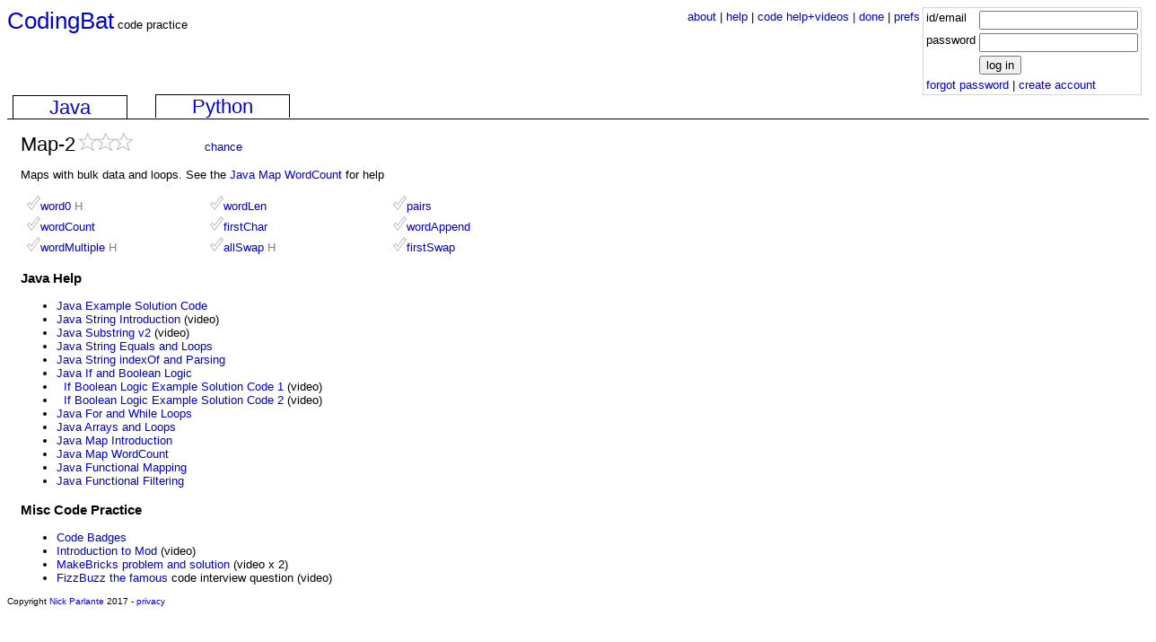

--- FILE ---
content_type: text/html;charset=UTF-8
request_url: https://codingbat.com/java/Map-2
body_size: 1518
content:
<!doctype html><head><meta charset=utf-8 />
<link rel=stylesheet type=text/css href=/codingbat.css>

<title>CodingBat Java Map-2</title></head><body>
<div style='float:right;  margin:0px; border: 1px solid lightgray;'><table><form  method=post action=/login><tr><td>id/email</td><td><input type=text name=uname size=20></td></tr><tr><td>password</td><td><input type=password name=pw size=20></td></tr><tr><td></td><td><input type=submit name=dologin value='log in'></td></tr> <input type=hidden name=fromurl value='/java/Map-2'></form><tr><td colspan=2><a href=/reset>forgot password</a> | <a href='/pref?docreate=1'>create account</a></td></tr></div></td></tr></table></div><div  style='float:right'><table><tr><td valign=top style='text-align:right' colspan=1><a href=/about.html>about</a> | <a href=/help.html>help</a> | <a href=/doc/code-help-videos.html>code help+videos | <a href=/done>done</a> | <a href='/pref'>prefs</a> </td></tr></table></div><a href=/><span style='font-size:200%;'>CodingBat</span></a> code practice<div class=pretab><p class=max>&nbsp;</div><div class=tabc><nav><ul><li class=h2 id=selected><a href=/java>Java</a></li><li class=h2><a href=/python>Python</a></li></ul></nav><div class=tabin><div class=indent><span class=h2>Map-2</span> <img src=/s1.jpg><img src=/s1.jpg><img src=/s1.jpg><a style='margin-left:80px' rel=nofollow href='/java/Map-2?chance=1'>chance</a><p style='max-width:800px'>  Maps with bulk data and loops. See the <a href=/doc/java-map-wordcount.html>Java Map WordCount</a> for help<br><table><tr><td width=200>&nbsp;<img src=/c1.jpg><a href='/prob/p152303'>word0</a>&nbsp;<font color=gray>H</font> </td><td width=200>&nbsp;<img src=/c1.jpg><a href='/prob/p125327'>wordLen</a></td><td width=200>&nbsp;<img src=/c1.jpg><a href='/prob/p126332'>pairs</a></td></tr>
<tr><td width=200>&nbsp;<img src=/c1.jpg><a href='/prob/p117630'>wordCount</a></td><td width=200>&nbsp;<img src=/c1.jpg><a href='/prob/p168493'>firstChar</a></td><td width=200>&nbsp;<img src=/c1.jpg><a href='/prob/p103593'>wordAppend</a></td></tr>
<tr><td width=200>&nbsp;<img src=/c1.jpg><a href='/prob/p190862'>wordMultiple</a>&nbsp;<font color=gray>H</font> </td><td width=200>&nbsp;<img src=/c1.jpg><a href='/prob/p134133'>allSwap</a>&nbsp;<font color=gray>H</font> </td><td width=200>&nbsp;<img src=/c1.jpg><a href='/prob/p150113'>firstSwap</a></td></tr>
</table>
<p><h3>Java Help</h3><p style='max-width:800px'><ul><li><a href=/doc/java-example-solution-code.html>Java Example Solution Code</a><li><a href=/doc/java-string-introduction.html>Java String Introduction</a> (video) <li><a href=/doc/java-string-substring.html>Java Substring v2</a> (video)<li><a href=/doc/java-string-equals-loops.html>Java String Equals and Loops</a><li><a href=/doc/java-string-indexof-parsing.html>Java String indexOf and Parsing</a><li><a href=/doc/java-if-boolean-logic.html>Java If and Boolean Logic</a><li>&nbsp; <a href=/doc/java-if-boolean-example-solution-code-1.html>If Boolean Logic Example Solution Code 1</a> (video)<li>&nbsp; <a href=/doc/java-if-boolean-example-solution-code-2.html>If Boolean Logic Example Solution Code 2</a> (video)<li><a href=/doc/java-for-while-loops.html>Java For and While Loops</a><li><a href=/doc/java-array-loops.html>Java Arrays and Loops</a><li><a href=/doc/java-map-introduction.html>Java Map Introduction</a><li><a href=/doc/java-map-wordcount.html>Java Map WordCount</a><li><a href=/doc/java-functional-mapping.html>Java Functional Mapping</a><li><a href=/doc/java-functional-filtering.html>Java Functional Filtering</a></ul><p style='max-width:800px'><h3>Misc Code Practice</h3><ul><li><a href=/doc/practice/code-badges.html>Code Badges</a><li><a href=/doc/practice/mod-introduction.html>Introduction to Mod</a> (video)<li><a href=/doc/practice/makebricks-introduction.html>MakeBricks problem and solution</a> (video x 2)<li><a href=/doc/practice/fizzbuzz-code.html>FizzBuzz the famous</a> code interview question (video)</ul></div></div></div><p style='font-size:x-small;'>Copyright <a style='font-size:x-small;' href='http://www-cs-faculty.stanford.edu/~nick'>Nick Parlante</a> 2017 - <a style='font-size:x-small;' href=/privacy.html>privacy</a></body>
</html>
